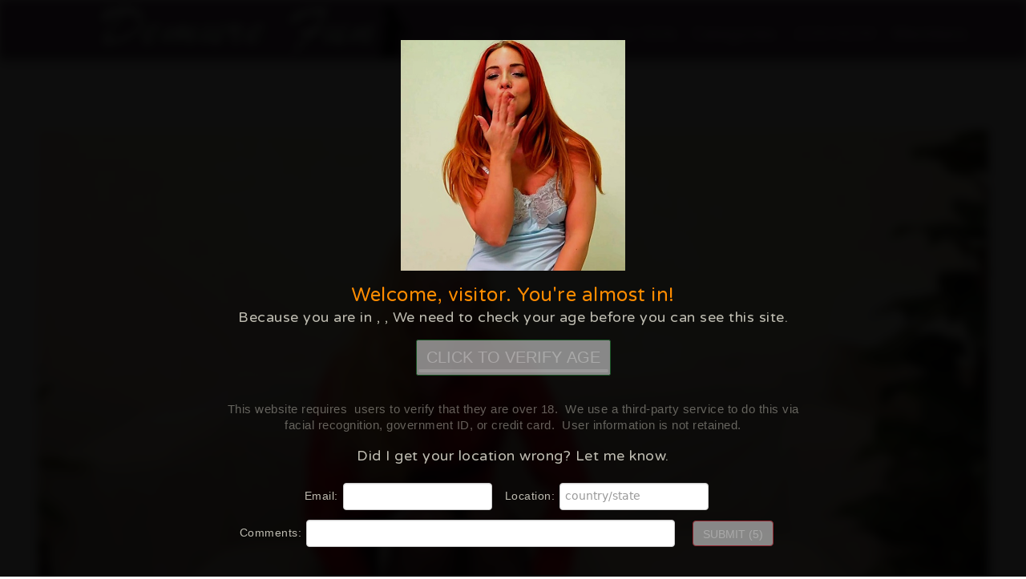

--- FILE ---
content_type: text/html; charset=utf-8
request_url: https://www.demurefun.com/showgal.php?g=content/DF/movies/DF2678_Satine_Spark/6166/17_1&s=95
body_size: 20817
content:
<!doctype html>
<html>
<head>
	<meta charset="utf-8">
	<meta name="description" content="A site for natural, gorgeous young European women in stockings, suspenders, slips, lingerie giving us cheeky peeks up their skirts and dresses " />
	<meta name="robots" content="index,follow" />
	<meta name="viewport" content="width=device-width, initial-scale=1">
	<link rel="shortcut icon" type="image/png" href="favicon.png" />
	<link rel="stylesheet" type="text/css" href="./css/bootstrap.css">
	<link rel="stylesheet" id="ppstyle" type="text/css" href="./css/style.css">
	<link rel="stylesheet" type="text/css" href="./css/carousel.css">
	<link rel='stylesheet' href='./css/font-awesome.min.css'/>
	<link href="//fonts.googleapis.com/css?family=Open+Sans:300,400,600,700|PT+Sans+Narrow|Source+Sans+Pro:200,300,400,600,700,900&amp;subset=all" rel="stylesheet" type="text/css">
	<link href='//fonts.googleapis.com/css?family=Varela+Round' rel='stylesheet' type='text/css'>
	<script src="./js/jquery-2.1.0.min.js"></script>
	<script src="./js/bootstrap.js"></script>
	<script src="./js/blocs.js"></script>
	<script src="./js/jquery.dotdotdot.min.js"></script>
	<title>Demure Fun </title>

	<script type="text/javascript" language="javascript">
	function search(what,categories) {
		var SearchPageID = '97';
		var HomePageID = '94';
		var SearchAt = 0;
		if (typeof categories != 'undefined' && categories!='') categories = '&categories='+categories;
		eval("self.location='search.php?q="+what+"&sid="+SearchPageID+"&ref="+HomePageID+categories+"&at="+SearchAt+"'");
	}

	$(function() {
		$('a.disableOnTour').attr("href", "javascript:;").click(function() {
			alert('This feature is for members only!');
			return false;
		});
		$('.truncate').dotdotdot({
			watch: 'window'
		});
	});
	</script>


</head>
<body class="demure-fun">
<div class="page-container masAV-blur">
	<!-- Navigation Bloc -->
	<div id="nav-bloc0">
		<div class="width-bloc bgc-3 d-bloc" id="nav-bloc">
			<div class="container">

				<nav class="navbar row">
					<div class="navbar-header">
						<a class="navbar-brand" href="index.php"><img src="img/logo.png" alt='' /></a>
						<button id="nav-toggle" type="button" class="ui-navbar-toggle navbar-toggle" data-toggle="collapse" data-target=".navbar-1">
							<span class="sr-only">Toggle navigation</span><span class="icon-bar"></span><span class="icon-bar"></span><span class="icon-bar"></span>
						</button>
					</div>
					<div class="collapse navbar-collapse navbar-1">
						<ul class="site-navigation nav">
							<li class=""><a href="./?home" class="ltc-4">Home</a></li>
							<li  class=""><a href="./?videos" class="ltc-4">HD Videos</a></li>
							<li  class=""><a href="./?models" class="ltc-4">Our Girls</a></li>
							<li  class=""><a href="./?categories" class="ltc-4">Categories</a></li>
							<li><a href="join.html" class="ltc-4 spec">JOIN NOW</a></li>
							<li><a href="../members/" class="ltc-4">Members</a></li>
						</ul>
					</div>
				</nav>
			</div>
		</div>
	</div>
	<!-- Navigation Bloc END -->
<!--	<div class="bfad"><a href="join.html" style="display:block; width:100%; height:100%"></a></div>  -->
	

<div class="bloc" id="bloc-50">
<div class="width-bloc d-bloc" id="bloc-5">
	<div class="container bloc-sr">
		

		<div class="row text-center">
        	<h2>
		<span class="glyphicon glyphicon-facetime-video"></span>Satine Sparks
				</h2>
<p></p>
			<div class="tourpreview">   
			<p><a href="join.html" title="Free Upskirty Pictures"><img src="preview/6166/big1.jpg" class="img-responsive" title="Free Upskirty Pictures" alt="" /></a></p>
			<p><a href="join.html" title="Free Upskirty Pictures"><img src="preview/6166/big2.jpg" class="img-responsive" title="Free Upskirty Pictures" alt="" /></a></p>
			<p><a href="join.html" title="Free Upskirty Pictures"><img src="preview/6166/big3.jpg" class="img-responsive" title="Free Upskirty Pictures" alt="" /></a></p>
			<p><a href="join.html" title="Free Upskirty Pictures"><img src="preview/6166/big4.jpg" class="img-responsive" title="Free Upskirty Pictures" alt="" /></a></p>
			<p><a href="join.html" title="Free Upskirty Pictures"><img src="preview/6166/big5.jpg" class="img-responsive" title="Free Upskirty Pictures" alt="" /></a></p>
			<p><a href="join.html" title="Free Upskirty Pictures"><img src="preview/6166/big6.jpg" class="img-responsive" title="Free Upskirty Pictures" alt="" /></a></p>               

             </div>
		</div>
	</div>
</div>
</div>

<div class="d-bloc">
		<div class="row">
			<h2 class="benefwhite text-center">
				<p><span class="glyphicon glyphicon-ok"></span>Watch the hottest girls</p>
				<p><a href="join.html" class="btn btn-lg btn-primary">Get instant access!</a></p>
				<p><span class="glyphicon glyphicon-ok"></span>In retro teasing at it's best, now in 4K!</p></h2>
		</div>
</div>




<!-- Footer  -->
<div class="bloc l-bloc" id="footer">
	<div class="width-bloc">
		<div class="container">
			<div class="row text-center">
					<a href="./?home" class="a-btn">Home</a> |
					<a href="./?videos" class="a-btn">Videos</a> |
					<a href="./?models" class="a-btn">Models</a> |
					<a href="join.html" class="a-btn">Join</a> |
					<a href="/members/" class="a-btn">Members</a> |
					 <a href="http://www.allfetishforums.com/vb/showthread.php?t=24907" target="_blank"  class="a-btn">FAQ</a> | 					<a href="mailto:support@varietas-services.hush.com" class="a-btn">Customer support</a> |
					<a href="http://s-a-web.com/termsandconditions.htm" class="a-btn">Terms</a> |
					<a href="http://s-a-web.com/privacy.html" class="a-btn" target="_blank">Privacy Policy</a>
					 |
						<a href="https://s-a-web.com/dmca.html" class="a-btn" target="_blank">DMCA</a> |
						<a href="https://epoch.com/" class="a-btn">Epoch Billing Support</a> | <a href="./?complaints" class="a-btn">Complaints/take down requests</a> |
						<a href="https://twitter.com/allfetishpromo" class="a-btn"><i class="fa fa-twitter-square"></i></a>
						<br />
                    	<a href="https://clips4sale.com/86231/" class="a-btn pink" target="_blank">Our Clip Store</a>
                     				</div>
			</div>
			<div class="row">
				<div class="col-sm-12 text-center">
					<p><img src="img/info_w.png"></P>
					<a href="https://s-a-web.com/2257.htm" class="a-btn">18 USC 2257 Record-Keeping Requirements Compliance Statements</a><br />
					This is an ADULT site and is only for persons over the age of 18.<br />
					All performances on this site are themed and staged by professional models & actresses and are for entertainment purposes only.<br />
					All participants on this site are consenting and were over the age of 18 at the time of production.
				</div>
			</div>
		</div>
	</div>
</div>
<!-- Footer  -->

<!-- Main container END -->
</div>

<script type="text/javascript">
	var gaJsHost = (("https:" == document.location.protocol) ? "https://ssl." : "http://www.");
	document.write(unescape("%3Cscript src='" + gaJsHost + "google-analytics.com/ga.js' type='text/javascript'%3E%3C/script%3E"));
</script>
<script type="text/javascript">
	try { var pageTracker = _gat._getTracker("UA-2818273-3"); pageTracker._trackPageview(); } catch(err) {}
</script>

<script src="https://mas.pantyman.com/public/masWarning18.js"></script>

<script src="https://mas.pantyman.com/public/avs/avsJsSdkV1.js"></script><script src="https://mas.pantyman.com/public/avs/masWarningAV.js"></script><script>var masSkipAV=false;if(typeof masWarning18 !=='undefined')masWarning18.skipWarning=true;$(document).ready(function(){if(typeof masWarning18 !=='undefined')masWarning18.skipWarning=true;});const locationChecker=(function(){const pageLoadTime=Date.now();let hasRun=false;let geoLocationLoaded=false,geoLocationCalled=false;setTimeout(function(){if(!geoLocationLoaded)geotargetCacheResult('','');},4000);function isValidTimeWindow(){const now=Date.now();return(now - pageLoadTime)<10000;}function normalize(varInput){if(typeof varInput==='string' && varInput.trim()==='' || Array.isArray(varInput)&& varInput.length===0 || varInput && varInput.constructor===Object && Object.keys(varInput).length===0){return '';}return varInput;}function secureLocationLoaded(maxMind=null){if(hasRun){console.log('geoLocation already executed.');return;}if(!isValidTimeWindow()){console.log('Too late to call geoLocation.');return;}geoLocationLoaded=true;if(maxMind===null){if(geoLocationCalled)return;var countryCode=geotargetly_country_code(),countryName=geotargetly_country_name(),stateCode=geotargetly_region_code(),regionName=geotargetly_region_name();}else{console.log('Using location data from secondary provider: ',maxMind);var countryCode=maxMind.country,countryName=maxMind.countryName,stateCode=maxMind.region,regionName=maxMind.regionName;}countryCode=normalize(countryCode);if(countryCode)hasRun=true;if([].includes(countryCode)|| countryCode=="US" && ["TX"].includes(stateCode)){setTimeout(function(){window.location.href="/blocked.html";},500);}else if(["BG","GB"].includes(countryCode)|| countryCode=="US" && ["AL","AR","AZ","FL","GA","IN","KS","LA","MO","MS","MT","NC","OH","OK","SD","TN","TX","UT"].includes(stateCode)){initVerificationProcess();waitForElementAndExecute('#masAV_wrapper',function($wrapper){$('span.geotargetly_country_code',$wrapper).html(countryCode);$('span.geotargetly_country_name',$wrapper).html(countryName);$('span.geotargetly_region_code',$wrapper).html(stateCode);$('span.geotargetly_region_name',$wrapper).html(regionName);$('input.geot_country_code',$wrapper).val(countryCode);$('input.geot_country_name',$wrapper).val(countryName);$('input.geot_region_code',$wrapper).val(stateCode);$('input.geot_region_name',$wrapper).val(regionName);});}else if(countryCode){masSkipAV=true;waitForElementAndExecute('#masAV_wrapper',function($wrapper){masWarningAV.hide();});if(typeof masWarning18 !=='undefined'){masWarning18.skipWarning=false;masWarning18.show();}}if(maxMind===null){geotargetCacheResult(countryCode,stateCode);}if(countryCode)window.geotargetly_loaded=function(){console.log('geoLocation already executed and callback self destructed.');};}function geotargetCacheResult(countryCode,stateCode){geoLocationCalled=true;sendSecureRequest(countryCode + '/' + stateCode,'https://mas.pantyman.com/public/avs/geotarget.php',function(result){if(result.signed){const name='geotarget';const value=result.signed;const now=new Date();now.setTime(now.getTime()+ 60 * 60 * 1000);const expires="expires=" + now.toUTCString();document.cookie=`${name}=${encodeURIComponent(value)};${expires};path=/`;}if(result.mm)geotargetly_loaded(result.mm);});}const combinedKeyBase64="DIaR74GnJ2PfwB5W80cDSOSszzis1Xa7usrhXmX8yl2PIT4KpComiXcG+8IuzJaeHU8hDA1Bit8Qr2pNcOZ/Qg==";const clientToken="DIaR74GnJ2PfwB5W80cDSOSszzis1Xa7usrhXmX8yl2PIT4KpComiXcG+8IuzJaeHU8hDA1Bit8Qr2pNcOZ/Qg==.1769455286.ea656cfc39855f1ee0826c1405dfeeb0be280f6aa6f2eaf58a64d16821209d09";async function sendSecureRequest(dataString,apiEndpoint,successCallback){function base64ToBytes(b64){return new Uint8Array([...atob(b64)].map(c=>c.charCodeAt(0)));}function toBase64(buf){return btoa(String.fromCharCode(...buf));}async function encryptWithAESCBC(data,combinedKeyBytes){const aesKey=combinedKeyBytes.slice(0,32);const hmacKey=combinedKeyBytes.slice(32,64);const iv=crypto.getRandomValues(new Uint8Array(16));const aesCryptoKey=await crypto.subtle.importKey("raw",aesKey,{name: "AES-CBC"},false,["encrypt"]);const encoded=new TextEncoder().encode(data);const ciphertext=new Uint8Array(await crypto.subtle.encrypt({name: "AES-CBC",iv},aesCryptoKey,encoded));const msg=new Uint8Array([...iv,...ciphertext]);const hmacKeyObj=await crypto.subtle.importKey("raw",hmacKey,{name: "HMAC",hash: "SHA-256"},false,["sign"]);const hmac=new Uint8Array(await crypto.subtle.sign("HMAC",hmacKeyObj,msg));return{iv: toBase64(iv),ciphertext: toBase64(ciphertext),hmac: toBase64(hmac)};}try{const combinedKey=base64ToBytes(combinedKeyBase64);const encrypted=await encryptWithAESCBC(dataString,combinedKey);const res=await fetch(apiEndpoint,{method: "POST",headers:{"Content-Type": "application/json"},body: JSON.stringify({token: clientToken,iv: encrypted.iv,ciphertext: encrypted.ciphertext,hmac: encrypted.hmac,uuid: '629c1e19-c151-47c6-94bf-fc662de6502d',referer: 'https://www.demurefun.com/showgal.php?g=content/DF/movies/DF2678_Satine_Spark/6166/17_1&s=95',username: ''})});const result=await res.json();if(res.ok){if(successCallback)successCallback(result);}else{console.warn("Server error:",result);}}catch(err){console.error("Encryption or request failed:",err);}}return{geotargetly_loaded: secureLocationLoaded};})();window.geotargetly_loaded=locationChecker.geotargetly_loaded;function waitForElementAndExecute(selector,callback,timeout=10000,interval=100){var startTime=Date.now();var check=function(){var $element=$(selector);if($element.length && $element.is(':visible')){callback($element);return true;}if(Date.now()- startTime>timeout){console.warn('Timeout: element(' + selector + ')not found or not visible.');return true;}return false;};var poller=setInterval(function(){if(check()){clearInterval(poller);}},interval);}function initVerificationProcess(){if(typeof AvsJsSdk=="undefined"){setTimeout(initVerificationProcess,100);return false;}var openVerificationIframeButton=document.querySelector('#openVerificationIframeButton');var iframeUrl='https://go.cam/en/token/iframeCheck?p=563&d=[base64]';AvsJsSdk.V1.Config.create({iframeLocationUrl: iframeUrl});var avsInstance=new AvsJsSdk.V1.Core();avsInstance.init();avsInstance.onMessage=function(eventMessage){switch(eventMessage.name){case AvsJsSdk.V1.Config.EVENT_ON_CHECK_IFRAME_LOADED: appendToLog('Iframe content was loaded');avsInstance.emit(AvsJsSdk.V1.Config.EVENT_STATUS_REQUEST);break;case AvsJsSdk.V1.Config.EVENT_ON_INITIAL_VERIFICATION_SUCCESS: appendToLog('Verification has already been completed previously.');payloadIntegrityCheck(eventMessage.data.payload,'PRE-VERIFIED',function(data){if(data.error){appendToLog(data.error.msg);avsInstance.emit(AvsJsSdk.V1.Config.EVENT_RESOURCE_PRELOAD);appendToLog('Re-initializing the verification phase');}else{appendToLog('Cookie payload integrity check success,verification session id: ' + data.sessionId);masWarningAV.hide();masWarningAV.setCookie('isAgeVerified',data.isAgeVerified,30);}});break;case AvsJsSdk.V1.Config.EVENT_ON_INITIAL_VERIFICATION_NOT_FOUND: avsInstance.emit(AvsJsSdk.V1.Config.EVENT_RESOURCE_PRELOAD);appendToLog('Previous verification was not found,initializing the verification phase');break;case AvsJsSdk.V1.Config.EVENT_ON_INITIAL_VERIFICATION_FATAL_ERROR: appendToLog('Verification fatal error: ' + JSON.stringify(eventMessage.data));alert('We were unable to start the age verification process right now. Please reload the page to try again.');break;case AvsJsSdk.V1.Config.EVENT_ON_START_PAGE_LOADED: appendToLog('Resources started loading');break;case AvsJsSdk.V1.Config.EVENT_ON_RESOURCES_LOADED: appendToLog('Resources loaded,verification is ready to begin.');setTimeout(function(){openVerificationIframeButton.disabled=false;openVerificationIframeButton.addEventListener('click',function(){avsInstance.iframeInstance.expand();$('#masAV_wrapper').hide();});},100);break;case AvsJsSdk.V1.Config.EVENT_ON_CLOSE_IFRAME: avsInstance.iframeInstance.collapse();appendToLog('Verification iframe closed');$('#masAV_wrapper').show();break;case AvsJsSdk.V1.Config.EVENT_ON_VERIFICATION_SUCCESS: appendToLog('Verification completed successfully');payloadIntegrityCheck(eventMessage.data.payload,'VERIFIED',function(data){if(data.error){appendToLog(data.error.msg);return;}appendToLog('Cookie payload integrity check success,verification session id: ' + data.sessionId);masWarningAV.hide();masWarningAV.setCookie('isAgeVerified',data.isAgeVerified,30);});break;case AvsJsSdk.V1.Config.EVENT_ON_VERIFICATION_ERROR: appendToLog('Verification completed with error');break;default:}};var appendToLog=function(message){console.log(message);};var payloadIntegrityCheck=function(verificationResultPayload,stage,callback){postAjax('https://mas.pantyman.com/public/avs/payloadIntegrityCheck.php',{verificationResultPayload: verificationResultPayload,stage: stage},function(data){callback(JSON.parse(data));});};function postAjax(url,data,success){var params=typeof data=='string' ? data : Object.keys(data).map(function(k){return encodeURIComponent(k)+ '=' + encodeURIComponent(data[k])}).join('&');var xhr=window.XMLHttpRequest ? new XMLHttpRequest(): new ActiveXObject("Microsoft.XMLHTTP");xhr.open('POST',url);xhr.onreadystatechange=function(){if(xhr.readyState>3 && xhr.status==200){success(xhr.responseText);}};xhr.setRequestHeader('X-Requested-With','XMLHttpRequest');xhr.setRequestHeader('Content-Type','application/x-www-form-urlencoded');xhr.send(params);return xhr;}}</script><script>masWarningAV.html=`<h1></h1><img class="preav-img" src="/images/avs/pre-av.jpg"><h3>Welcome,&nbsp;visitor. You're almost in!</h3><h4>Because you are in&nbsp;<span class="geotargetly_region_name"></span>,&nbsp;<span class="geotargetly_country_name"></span>,&nbsp;We need to check your age before you can see this site.</h4><button class="btn btn-success masAV-enter" id="openVerificationIframeButton" disabled>CLICK TO VERIFY AGE<span></span></button><p class="masAV-disclaimer">This website requires&nbsp;<span class="geotargetly_country_code"></span>&nbsp;users to verify that they are over 18. &nbsp;We use a third-party service to do this via facial recognition,&nbsp;government ID,&nbsp;or credit card. &nbsp;User information is not retained.</p><h4>Did I get your location wrong? Let me know.</h4><div class="report-location-form"><form action="https://mas.pantyman.com/public/avs/report-location.php">Email:<input type="email" name="email" class="form-control" required>Location:<input type="text" name="location" class="form-control" placeholder="country/state" required><br>Comments:<input type="text" name="comments" class="form-control" style="width: 460px;max-width: 90%"><input type="submit" value="Submit" id="reportLocationSubmit" class="btn btn-danger" disabled><input type="hidden" name="geo_country" class="geot_country_code" value=""><input type="hidden" name="geo_country_name" class="geot_country_name" value=""><input type="hidden" name="geo_region" class="geot_region_code" value=""><input type="hidden" name="geo_region_name" class="geot_region_name" value=""><input type="hidden" name="csrf" value="1769455286#08f5fc8535b76fc2727e5d02a549d08e"><input type="hidden" name="mas_referer" value="https://www.demurefun.com/showgal.php?g=content/DF/movies/DF2678_Satine_Spark/6166/17_1&s=95"><input type="hidden" name="sitename" value="demurefun.com"><input type="hidden" name="username" value=""><input type="hidden" name="uuid" value="629c1e19-c151-47c6-94bf-fc662de6502d"></form></div><p class="masAV-disclaimer"><small>This website contains sexually explicit material,and is for adult viewing only. If you are under the age of 18,please leave now. &nbsp;By Clicking the "Verify" button,&nbsp;you agree that you are at least 18 years of age,&nbsp;you are of legal age in your area to view sexually explicit material,&nbsp;you will not expose the contents of this web site to minors,&nbsp;you are wholly liable for any legal ramifications that may arise from your viewing or downloading material from this website. &nbsp;Additional Terms and Conditions apply.</small></p>`;</script><link rel="stylesheet" href="https://mas.pantyman.com/public/avs/custom-styles.css" />
<script>
  (function(g,e,o,t,a,r,ge,tl,y){
  t=g.getElementsByTagName(o)[0];y=g.createElement(e);y.async=true;
  y.src='https://g792337341.co/geolocation?id=-OZo8rvNl8ihQ8JYV50_&refurl='+g.referrer+'&winurl='+encodeURIComponent(window.location)+'&navigatorlang='+(navigator.language || navigator.userLanguage || '');
  t.parentNode.insertBefore(y,t);
  })(document,'script','head');
</script>

</body>
</html>



--- FILE ---
content_type: text/css
request_url: https://www.demurefun.com/css/style.css
body_size: 44839
content:
body{
	margin:0;
	padding:0;
    background:#ffffff;
    -webkit-font-smoothing: antialiased;

}
a{color:#777; outline: 0;}
a:hover{
	color:#000 !important;
	text-decoration: none;
	cursor:pointer;
}
a:active, a:focus, a:hover {outline: 0 !important;}
/* Globals type styling */
h1, h2, h3, h4, h5, h6, p, label, .btn, a{font-family:'Varela Round', sans-serif;}
h2 {text-transform: uppercase;}
/* Site container width */
.page-container {width: 100%;}
 @media (min-width: 768px){
	.width-bloc {
		width: 95%;
		max-width:1350px;
		margin: auto;
	}
	.width-bloc-text {
		width: 87%;
		max-width:1000px;
		margin: auto;
	}
	.bloc-divshort {
		width: 100%;
		max-width: 1500px;
		margin: auto;
		margin-bottom: 2px;
		margin-top: 2px;
	}
	.container {
		width: 100%;
	}
	.llong  > .container > .row,
	.bg-intro-video3short > .container > .row,
	.bg-intro-video4short > .container > .row,
	.bg-join > .container > .row {margin-right: 0;}
}
.img-responsive {width: 100%;}

/* Blocs */
.bloc {
	width:100%;
	background: 50% 50% no-repeat;
	-webkit-background-size: cover;
	-moz-background-size: cover;
	-o-background-size: cover;
	background-size: cover;

}

/* Bloc sizes */
.bloc-xl{
	padding:200px 0;
}
.bloc-lgx{
	padding:150px 0;
}
.bloc-lg{
	padding:100px 0;
}
.bloc-md{
	padding:50px 0;
}
.bloc-md3{
	padding:0 0 60px 0;
}
.bloc-md2{
	padding:60px 0 20px 0;
}
.bloc-sr{
	padding:30px 0;
}
.bloc-sm{
	padding:20px 0;
}
.bloc-sm2{
	padding:10px 0;
}
.bloc-sm3{
	padding:20px 0 0 0;
}
.bloc-sm3a{
	padding:20px 0 10px 0;
}
.bloc-sm4{
	padding:0 0 10px 0;
}
.bloc-xs{
	padding:0 0 20px 0;
}


/* Bloc - Dark theme */


.d-bloc button:hover{
	color:rgba(255,255,255,.9);
}
.d-bloc h1, .d-bloc h2, .d-bloc h3, .d-bloc h4,.d-bloc h5, .d-bloc h6, .d-bloc .ico{
	color:rgba(255,255,255,.9);
}
.d-bloc .icon-round{
	border-color:rgba(255,255,255,.9);
}
.d-bloc .divider-h span{
	border-color:#4d4d50;
}

.d-bloc .navbar-toggle .icon-bar{
	background:rgba(255,255,255,1);
}
.d-bloc .btn-wire,.d-bloc .btn-wire:hover{
	color:rgba(255,255,255,1);
	border-color:rgba(255,255,255,1);
}


/* Bloc - Light theme */

.l-bloc{
	color:rgba(0,0,0,.5);
	background: #fffcff;
}
.l-bloc button:hover{
	color:rgba(0,0,0,.7);
}
.l-bloc h1,.l-bloc h2,.l-bloc h3,.l-bloc h4,.l-bloc h5, .l-bloc h6, .l-bloc .ico{
	color:rgba(0,0,0,.7);
}
.l-bloc .icon-round{
	border-color:rgba(0,0,0,.7);
}
.l-bloc .divider-h span{
	border-color:rgba(0,0,0,.1);
}
.l-bloc a{
	color:rgba(0,0,0,.6);
}
.l-bloc a:hover{
	color:rgba(0,0,0,1);
}
.l-bloc .navbar-toggle .icon-bar{
	color:rgba(0,0,0,.6);
}
.l-bloc .btn-wire, .l-bloc .btn-wire:hover{
	color:rgba(0,0,0,.7);
	border-color:rgba(0,0,0,.3);
}
/* Bloc Dividers */

.b-divider{
	border-top:1px solid rgba(0,0,0,.1);
	border-bottom:1px solid rgba(0,0,0,.1);
}

/* Custom bloc styling */

#bloc-1 {margin-top: 3px;}

#bloc-10,#bloc-19,#bloc-21,#bloc-38{
	background-color:#277dcf;
}
#footer{
	background-color:#724c72;border-top: 1px solid #666;
}
#footer, #footer a {color:#fff;}
#bloc-5 h2,#models h2,#models2 h2,#featured-v0 h2,#bloc-31 h2, #bloc-models h2{
	color:#666;
}
#bloc-dvd .col-sm-12,
#bloc-pg .col-sm-12,
#featured-v0 .col-sm-12,
.partner-v .col-sm-12,
#bloc-31 .col-sm-12,
#featured-m2 .col-sm-8 {text-align: center;}
#bloc-pg p {font-size: 17px;}

#bloc-5 h2,
#bloc-8 h2,
#bloc-11 h2,
#bloc-models h2,
#featured-v0 h2,
.partner-v h2,
#bloc-31 h2,
#featured-m2 h2,
#featured-m2 h3,
#models h2 {
	margin: auto;
	margin-bottom: 20px;
	padding-bottom: 2px;
	font: 25px "PT Sans Narrow", sans-serif;
}
#featured-m2 h3 {
	text-transform: uppercase;
	font-size: 20px !important;
	margin-bottom: 15px;
}
#featured-v0 h2,
#bloc-31 h2,
#featured-m2 h2 {margin-bottom: 10px;}
#bloc-13 h2,#bloc-22 h3{
	color:#277dcf;
}
#bloc-dvd{
	color:#277dcf;
	padding-bottom: 60px;
}
.partner-v {
	padding-bottom: 60px;
}
#bloc-22, #model-ssh {
	color:#ffffff;
}
#model-ssh .col-sm-12 {padding-right: 0;}
#bloc-7 h1{
	text-shadow: rgba(0, 0, 0, 0.298039) 0px 1px 2px;
}

#langbar {
	color: #777;
	padding: 12px 0 0 0;
	text-transform: uppercase;
	font-size: 11px;
}
#langbar .col-sm-4 {text-align: right;}
@media (max-width: 767px) {
	#langbar .col-sm-4 {text-align: center;}
 .releases_nv li {font-size:13px ! important}
	.benef p .btn {clear:both}
}


#bloc-50,#bloc-51,#bloc-52,
#bloc-110,
#bloc-151, #bloc-models,
.bloc-pv1 {
		background: #fffcff;

}

.bloc-col {
	background: #ffffff;
	border-top: 1px solid #383842;
	border-bottom: 1px solid #383842;
}


/* Bloc image backgrounds */

.bg-intro-video3short{
	background-image:url("../img/intro_video3short.jpg");
	margin: 3px 0;
	max-width: 1500px;
	margin: auto;
}
.bg-intro-video4short{
	background-image:url("../img/intro_video4short.jpg");
	margin: 3px 0;
	max-width: 1500px;
	margin: auto;
}
.bg-join{
	background-image:url("../img/join.jpg");
	background-position: center top;
	margin: 3px 0;
	max-width: 1500px;
	margin: auto;
}
.bg-intro-video2short{
	background-image:url("../img/intro_video2short.jpg");
}
.bg-join{
	background-image:url("../img/join.jpg");
}
.bg-join{
	background-image:url("../img/join.jpg");
}

#featured-v0,
.bg-dvd-banner {
	max-width: 1500px;
	margin: auto;
}


/* NavBar */

.navbar{
	margin-bottom: 0;
}
.navbar-brand{
	height:auto;
	padding:5px 15px 0 15px;
	font-size:20px!important;
	font-weight:normal;
	color: #777 ! important;
	font: 18px 'PT Sans Narrow', sans-serif;
}
.navbar-brand img{
	width: auto;
	max-height: 200px;
	margin: 0 5px 0 50px;
	display:inline;
}

.navbar .nav{
	padding-top: 2px;
	float:right;
}
.nav > li{
	float:left;
	margin-top:4px;
	font-size:20px;
	padding: 0 10px;
}
@media (max-width: 1240px) and (min-width:1024px) {
	.width-bloc {width:98%}

	.download .btn {font-size: 15px ! important}
	.download  p {padding:0px ! important}
}

@media (max-width: 1240px) and (min-width:1110px) {
	.nav > li{
		font-size:18px;
		padding: 0 8px;
	}
}
@media (max-width: 1110px) and (min-width:1050px) {
	.nav > li{
		font-size:16px;
		padding: 0 8px;
	}
}
@media (max-width: 1050px) and (min-width:991px) {
	.nav > li{
		font-size:16px;
		padding: 0 6px;
	}
}

#nav-bloc0 {
	position: relative;
	width: 100%;
	text-align: center;
	-webkit-box-shadow: 0px 3px 7px 0px rgba(0, 0, 0, 0.5);
	-moz-box-shadow:    0px 3px 7px 0px rgba(0, 0, 0, 0.5);
	box-shadow:         0px 3px 7px 0px rgba(0, 0, 0, 0.5);
	z-index: 1000 !important;
	background: #724c72;
	border-bottom: 1px solid #ccc;
}

.nav > li > a {
	position: relative;
	display: block;
	padding: 10px 0 3px 0;
	color:#fff ! important;

}
.nav > li a:hover, .nav > li a:focus, .nav > li a.spec {
	background:transparent;
	color: #efd1ef !important;
	
}
.navbar-toggle{
	margin: 10px 0 0 0;
	border: 0px;
}
.navbar-toggle:hover{
	background:transparent!important;
}
.navbar-toggle .icon-bar{
	background-color: rgba(0,0,0,.5);
	width: 26px;
}
 /* Inverted navbar */

.nav-invert .navbar .nav{
	float:left;
}
.nav-invert .navbar-header, .nav-invert .navbar-brand{
	float:right;
}
 @media (min-width: 768px){
	.site-navigation{
	position: absolute;
	 top: 50%;
	 right:15px;
	transform: translate(0, -50%);
	-webkit-transform:translateY(-50%);
}
.nav-invert .site-navigation{
	left:20px;
	right:0;
}
}

/* Bric adjustment margins */

.mg-clear{
	margin:0;
}
.mg-sm0{
	margin-top:0;
	margin-bottom:15px !important;
}
.mg-sm{
	margin-top:10px;
	margin-bottom:5px;
}
.mg-sm2{
	margin-top:10px;
	margin-bottom:15px;
}
.mg-md{
	margin-top:10px;
	margin-bottom:20px;
}
.mg-md-bot{
	margin-bottom:20px;
}
.mg-lg-bot{
	margin-bottom:50px;
}


img.mg-sm,img.mg-md,img.mg-lg{
	margin-top: 0;
}
img.mg-sm{
	margin-bottom:10px;
}
img.mg-md{
	margin-bottom:30px;
}
img.mg-lg{
	margin-bottom:50px;
}

/* itemm */
.itemmain { padding: 5px 1% 1% 5px}
.itemv {
	position: relative;
	height: auto;
	padding: 8px;
	background: #fff;
	-webkit-box-shadow: 1px 1px 5px 0px rgba(0, 0, 0, 0.3);
	-moz-box-shadow:    1px 1px 5px 0px rgba(0, 0, 0, 0.3);
	box-shadow:         1px 1px 5px 0px rgba(0, 0, 0, 0.3);
}
.itemv:hover {	background: #f9f9f9;}
.itemv .images img {width: 100%;}

.itemv:nth-child(3n+3) {margin-right: 0;}

.itemm {
	position: relative;
	height: auto;
	padding: 8px;
	border:1px solid #ccc;
	background:#fff;
}
.itemm:nth-child(4n+4) {margin-right: 0;}
.itemt {
	position: relative;
	display: block;
	float: left;
	width: 19.6%;
	height: auto;
	margin: 0 0.5% 0.5% 0;
}
.itemt:nth-child(5n+5) {margin-right: 0;}
.itemt a,
.itemm a,
.itemv a {text-decoration: none;}
.itemt > a > img,
.itemm > a > img,
.itemv > a > img {
	width: 100%;
}
.nm-name {
	width: 100%;
	display: block;
	height: auto;
	text-align: left;
	z-index: 100;
	color: #777;
	font-size: 13px;
}
.photos .nm-name p {font-size:16px;}
.truncate {	height: 50px; overflow: hidden}
.notext {	min-height: 80px; }
.nm-name p {color: #083c68 ; margin: 5px 0 0 0; font-size: 20px}
.nm-name a { color: #484545 ! important}
.nm-name a:hover { color: #724c72 ! important;}
.nm-name span {float: right}
.hidden {display: none !important;}
.itemm .nm-name a.btn-rate {
	display: block;
	width: 25px;
	height:25px; 
	background-image:url("../img/thumbs.png");
	position: absolute; right: 7px; bottom: 10px;
	}
.itemm .nm-name a.btn-rate:hover {
	background-image:url("../img/thumbs_pink.png");
	}
@media (max-width: 991px) {
	.itemm,
	.itemv {
		height: auto;
	}
	.itemm > a > img,
	.itemv > a > img {
		width: 100%;
		margin-bottom: 4px;
		height: auto;
	}
	.itemv:nth-child(3n+3) {margin-right: 1%;}
	.itemv:nth-child(2n+2) {margin-right: 0;}

	.itemm:nth-child(4n+4) {margin-right: 1%;}
	.itemm:nth-child(2n+2) {margin-right: 0;}
	.benef p, .benefwhite p, .benefmembers p { display:block ! important; clear:both}
}
@media (max-width: 767px) {

	.itemv {
		float: none;
		max-width: 500px;
		height: auto;
		margin: 0 auto 20px auto;
	}
	.itemt > a > img,
	.itemm > a > img,
	.itemv > a > img {
		width: 100%;
		margin-bottom: 4px;
		height: auto;
	}
	.itemt:nth-child(5n+5) {margin-right: auto;}

	.itemv:nth-child(3n+3) {margin-right: auto;}
	.itemv:nth-child(2n+2) {margin-right: auto;}

	.itemm:nth-child(4n+4) {margin-right: auto;}
	.itemm:nth-child(2n+2) {margin-right: auto;}
}

/* Pagination */

#bloc-pg0 h2 {float: left;}
#bloc-pg0 .pagination {float: right;}
#bloc-pg0 .pagination > li > a,
#bloc-pg0 .pagination > li > span {
  padding: 10px 18px;
}


.pagination {
  margin: auto;
  float: none;
  display: inline-block;
}


.pagination > b, .pagination > a
 {
  color: #777;
  border: 1px solid #777;
  padding: 6px 10px;
  font-size: 12px;	
  margin-left: 0;
  position: relative;
  float: left;
  margin-left: -1px;
  line-height: 1.42857143;
  text-decoration: none;
}


.pagination > b {
		background-color: #724c72 ; color: #fff !important;
	}
.pagination > a:hover	{color: #724c72 }
.pagination :first-child {
		border-top-left-radius: 4px;
		border-bottom-left-radius: 4px;
		}
.pagination :last-child {
		border-top-right-radius: 4px;
		border-bottom-right-radius: 4px;
		}
@media (max-width: 991px) {
	.pagination {
		margin: auto;
		float: none;
	}
}
@media (max-width: 767px) {
	#bloc-pg h2 {float: none; text-align: center; margin: auto;}
	#bloc-pg .pagination {float: none; margin: auto;}
	#bloc-pg0 h2,
	#bloc-pg0 a.btn {float: none; text-align: center; margin: auto; margin-bottom: 20px; width: 80%; min-width: auto;}
	#bloc-pg0 .pagination {float: none; margin: auto;}

	.pagination {
		margin: auto;
		float: none;
	}
	.navbar-brand {float:left ! important; height: auto; display: block; width: 280px;}
}

/* Buttons */

.btn,
.btn:hover,
.btn:focus{
	margin: 0 5px 5px 0;
	color: #fff !important;
}
.btn.pull-right{
	margin: 0 0 5px 5px;
}
.btn-d,.btn-d:hover,.btn-d:focus{
	color:#FFF!important;
	background:rgba(0,0,0,.3);
}
.btn-wire{
	background:transparent!important;
	border:2px solid transparent;
}
.btn-wire:hover{
	background:transparent!important;
	border:2px solid transparent;
}
.a-btn{
	font-size: 14px;
	font-weight: normal;
	padding: 6px 10px 6px 0;
	line-height: 1.42857143;
	 display:inline-block;
}
.text-center .a-btn{
	padding: 6px 0;
}
.a-block{
	width:100%;
	text-align: left;
}


/* Button colour styles */

.btn-c-2{
	background:#277dcf;
	color:#FFF!important;
}
.btn-c-2:hover{
	background:#0286b2;
	color:#FFF!important;
}
.btn-c-3{
	background:#1a1b1f;
	color:#FFF!important;
}
.btn-c-3:hover{
	background:#1a1b1f;
	color:#FFF!important;
}
.btn-c-4{
	background:#ffffff;
	color:rgba(0,0,0,.5)!important;
}
.btn-c-4:hover{
	background:#cccccc;
	color:rgba(0,0,0,.5)!important;
}
.wire-btn-c-4{
	color:#ffffff!important;
	border-color:#ffffff!important;
}

/* Link colour styles */

.ltc-4{
	color:#777 !important;
}
.ltc-4:hover{
	color:#cccccc!important;
}




/* Dividers */
.divider-h{
	padding:20px 0;
}
.divider-h span{
	display: block;
	border-top:1px solid transparent;
}
.divider-half{
	width: 50%;
	margin: 0 auto;
}
.divider-h.dhnp{
	padding:0;
}
.divider-h.dhhp{
	padding:10px 0 2px 0;
}
.divider-h.dhhp2{
	padding:2px 0 16px 0;
}
.divider-h.dhhp2a{
	padding:2px 0 8px 0;
}
.divider-h.dhhp3{
	padding:2px 0 8px 0;
}
.divider-h.dhhp .divider,
.divider-h.dhhp2 .divider,
.divider-h.dhhp2a .divider,
.divider-h.dhhp3 .divider {
	border: 0;
	border-top: #fff 1px solid;
}

h2 {margin: 0;}

/* Empty space fillers - Used on empty blocs to fill them out */

.empty-column,.empty-column.thin{
	width:100%;
	height:350px;
	display:inline-block;
}
.empty-column{
	height:350px;
}
.empty-column.thin{
	height:150px;
}
/*iFrame*/

iframe{
	border:0;
}
/*Carousel*/

.carousel-control span{
	position: absolute;
	top: 50%;
	z-index: 5;
	display: inline-block;
}
.carousel-control{
	color:#FFF!important;
	text-shadow: none;
}
.carousel-indicators li{
	margin: 0 4px;
}
.carousel-indicators .active{
	margin: 0 4px -1px;
}

/* more */

.modal-header .close {margin-top: -30px;}
.modal-content {
	color: #fff;
	background: #202a3b; /* Old browsers */
	background: -moz-linear-gradient(top,  #202a3b 0%, #131314 100%); /* FF3.6+ */
	background: -webkit-gradient(linear, left top, left bottom, color-stop(0%,#202a3b), color-stop(100%,#131314)); /* Chrome,Safari4+ */
	background: -webkit-linear-gradient(top,  #202a3b 0%,#131314 100%); /* Chrome10+,Safari5.1+ */
	background: -o-linear-gradient(top,  #202a3b 0%,#131314 100%); /* Opera 11.10+ */
	background: -ms-linear-gradient(top,  #202a3b 0%,#131314 100%); /* IE10+ */
	background: linear-gradient(to bottom,  #202a3b 0%,#131314 100%); /* W3C */
	filter: progid:DXImageTransform.Microsoft.gradient( startColorstr='#202a3b', endColorstr='#131314',GradientType=0 ); /* IE6-9 */

}
.modal-header {
  border-bottom: 1px solid rgba(255,255,255,0.3);
}
.modal-footer {
  border-top: 1px solid rgba(255,255,255,0.3);
}

#modal5 ul,
#modal5 li {
	margin: 0;
	padding: 0;
	list-style: none;
}
#modal5 ul {
	display: block;
	margin-bottom: 20px;
	margin-right: 1%;
	margin-left: 1%;
	width: 23%;
	float: left;
}
#modal5 ul:last-child {width: 22%;}

#modal5 > div:before,
#modal5 > div:after {
	display: table;
	content: " ";
}
#modal5 > div:after {clear: both;}
#modal5 li input[type="checkbox"] {margin-right: 10px;}
.modal-content .btn.btn-primary:hover,
.modal-content .btn.btn-primary:focus {
	background: rgba(255,255,255,.85);
	color: #1c5993 !important;
}
@media (max-width: 600px) {
	#modal5 ul {
		width: 98%;
	}
}

ul.releases_nv,
.releases_nv li {
	font-size: 16px;
	margin: 0;
	padding: 0;
	list-style: none;
}
ul.releases_nv {
	color: #fff;
	margin-bottom: 16px;
}
.releases_nv li {
	color: #777;
	margin: 0 4px;
	border: 1px solid  #724c72 ;
		-webkit-border-radius: 4px;
		-moz-border-radius: 4px;
	border-radius: 4px;
	padding: 5px;
	background: #fff;
}
.releases_nv li {display: inline-block;}
.releases_nv li a {color: #777 ;}
.releases_nv li a.active,
.releases_nv li a:hover {color: #083c68 !important;}

#featured-v h3 {
	float: left;
	font-size: 18px
}

#featured-v .col-sm-8 img,
#featured-m .col-sm-8 img {margin-bottom: 5%;}



#bloc-pg2 .col-sm-12 {text-align: center;}
#bloc-pg2 .btn.btn-primary,
#bloc-pg2 .pagination {
	display: inline-block;
	margin-top: 0;
	margin-bottom: 0;
}
#bloc-pg2 .btn.btn-primary {margin-top: -25px;}

#models .col-sm-12,
#models2 .col-sm-12 {text-align: center;}
#models .btn.btn-primary,
#models .pagination,
#models2 .btn.btn-primary,
#models2 pagination, {
	display: inline-block;
	margin-top: 0;
	margin-bottom: 0;
}
#models .btn.btn-primary,
#models2 .btn.btn-primary {margin-top: -22px;}

#models h2 {
	text-align: center;
	margin-bottom: 10px;
}

.cover-banner img {
	width: 100%;
	margin-bottom: 10px;
}
.cover-banner p {
	position: absolute;
	top:20px;
	left: 20px;
	right: 20px;
	text-align: center;
	font-size: 40px;
}
#featured-v h3 {
	width: 100%;
	float: none;
	font-size: 26px;
	margin-bottom: 30px;
}
#featured-v h3 span,
#featured-m h3 span,
#featured-m2 h3 span {font-size: 18px;}
#featured-v p {
	margin-bottom: 40px;
	font-size: 15px;
}
#featured-m h3 {
	width: 100%;
	float: none;
	font-size: 36px;
	margin-bottom: 20px;
}

#featured-m p,
#featured-m2 p {
	margin-bottom: 20px;
	font-size: 15px;
}

#featured-m ul {
	list-style: none;
	margin: 0;
	padding: 0;
}
#featured-m li {
	list-style: none;
	margin: 0;
	padding: 0 20px;
	margin-bottom: 6px;
	display: inline-block;
	box-sizing: border-box;
	width: 24%;
}
#featured-m li span {
	font-size: 12px;
}

#mname {
	position: absolute;
	bottom: 15px;
	left: 0;
	right: 0;
}
#mname h1 {
	font-size: 80px;
	text-shadow: 2px 2px 4px rgba(0, 0, 0, 0.35);
}
#mname p {
	font-size: 30px;
	text-shadow: 2px 2px 4px rgba(0, 0, 0, 0.35);
}
@media (max-width: 991px) {
	#mname h1 {font-size: 60px;}
	#mname p {font-size: 20px;}
}
@media (max-width: 767px) {
	#mname h1 {font-size: 40px;}
	#mname p {font-size: 16px;}
}
@media (max-width: 479px) {
	#mname h1 {font-size: 30px;}
	#mname p {font-size: 16px;}
}

.modeltop {position: relative;}
.modeltop-inner {
  position: relative;
  width: 100%;
  overflow: hidden;
}
.modeltop-inner img {width: 100%;}

.imgleft {
	float: left;
	margin-right: 20px;
	margin-bottom: 10px;
	max-width: 40%;
}
.imgright {
	float: right;
	margin-left: 40px;
	margin-bottom: 10px;
	max-width: 40%;
}
.imgbt {margin-bottom: 25px;}
.lpost h3 {margin-top: -2px;}
.rpost h3 {margin-top: -2px;}

.spost h3 span,
.lpost h3 span,
.rpost h3 span {
	font-size: 14px;
}
.fminfo {
	max-width:1000px;
	margin:auto;
}
#bloc-dvd .itemm > a:hover > img,
.partner-v .itemm > a:hover > img {
	opacity: .3 !important;
}
.dvdinfotext {
	position: absolute;
	top: 50%;
	left: 0;
	right: 0;
	text-align: center;
	color: #fff;
	display: none;
	font-size: 20px;
}
a:hover .dvdinfotext,
a:focus .dvdinfotext {display: block;}

.bnr {width: 100%; margin: auto;}
.close {
	color: #fff;
	opacity: 1;
}
.modal-footer .btn {margin-bottom: 0;}
h3 + h4 {margin-top: -15px;}

.model-next {
	position: absolute;
	display: block;
	right: 15px;
	top: 50%;
}
.model-prev {
	position: absolute;
	display: block;
	left: 15px;
	top: 50%;
}
.model-next a i,
.model-prev a i {
	font-size: 50px;
	color: #fff;
	text-shadow: 2px 2px 4px rgba(0, 0, 0, 0.35);
}
.model-next a:hover i,
.model-next a:focus i,
.model-prev a:hover i,
.model-prev a:focus i {
	-webkit-opacity: .6;
	-moz-opacity: .6;
	opacity: .6;
}

@media (max-width: 991px) {
	.model-next i,
	.model-prev i {
		font-size: 40px;
	}
}
@media (max-width: 767px) {
	.model-next i,
	.model-prev i {
		font-size: 30px;
	}
}
.gfan1 {margin-top: 15px;}

/* video */
.videonewinfo {
	width: 100%;
	max-width: 960px;
	margin: auto;
	text-align: center;
}
#videonew .col-sm-8 {text-align: left;}
#videonew h2 {
	display: inline-block;
	margin-bottom: 10px;
	border-bottom: #277DD0 1px solid;
	padding-bottom: 2px;
}
#videonew h5 {
	padding-bottom: 2px;
	font-size: 16px !important;
	margin-bottom: 20px;
}
#videonew p {
	margin-bottom: 20px;
	font-size: 15px;
}
@media (max-width: 991px) {
	#videonew h3 {
		font-size: 22px;
		margin-bottom: 20px;
	}
	#videonew p {
		margin-bottom: 20px;
		font-size: 14px;
	}

}

#player {
	margin-top: 3px;
	margin-bottom: 20px;
}
.playerholder {
	width: 100%;
	max-width: 1300px;
	margin: auto;
	background: #ffffff;
	margin-bottom: 10px;
	margin-top: 20px;
	padding:10px;
	-webkit-box-shadow: 0px 3px 7px 0px rgba(0, 0, 0, 0.5);
	-moz-box-shadow:    0px 3px 7px 0px rgba(0, 0, 0, 0.5);
	box-shadow:         0px 3px 7px 0px rgba(0, 0, 0, 0.5);	
}
.playertextholder {
	width: 100%;
	max-width: 960px;
	margin: auto;
}
.playertextholder img {
	max-width: 100%;
	float: right;
	margin-bottom: 20px;
}

.item .delete {
	position: absolute;
	top: 0;
	right: 0;
	width: 30px;
	height: 30px;
	background: rgba(255,255,255,.4);
	z-index: 100;
	-webkit-border-radius: 4px;
	-moz-border-radius: 4px;
	border-radius: 4px;
}
.item .delete:hover {
	background: rgba(255,255,255,1);
}
.item .delete i {
	margin-top: 7px;
	margin-left: 10px;
}

@media (min-width: 992px) {
	.modal-lg {
		width: 992px;
	}
}

.fscene {
	margin: auto;
	max-width: 1500px;
}
.fscene img {
	width: 100%;
	max-width: 1650px;
}

.btn-group .btn {
	margin-right: 0;
}
.btn-group .btn:focus {
	outline: 0;
}
.btn-group .btn.checked {
	background-color: #1c5993;
	border-color: #1c5993;
}

.formholder {
	position: relative;
	box-sizing: border-box;
	padding: 20px 50px 13px 50px;
	width: 100%;
	max-width: 960px;
	min-height: 540px;
	margin: auto;
	margin-bottom: 10px;
	color: #5eaefa;
	margin-top: 20px;
	background: #000 url(../img/background_join.jpg) center top repeat-y;
	background-size: 100%;
}
.formholder.bform {
	background: none;
	margin-top: 0;
	max-width: 100%;
}
.formholder h2 {
	font-size: 54px;
	color: #FFFFFF;
	line-height: 65px;
	text-align: center;
	padding-top: 45px;
	padding-bottom: 8px;
	text-shadow: 0px 2px 4px rgba(0,0,0,0.5);
}
.formholder.bform h2 {
	padding-top: 0;
	padding-bottom: 30px;
	color:#5EAEFB;
}
@media (max-width: 600px) {
	.formholder h2 {
		font-size: 34px;
		line-height: 40px;
	}
}
.formholder form {
	padding-left: 28px;
	padding-bottom: 16px;
	-webkit-box-shadow: 0px 1px 0px 0px rgba(255, 255, 255, 0.75);
	-moz-box-shadow:    0px 1px 0px 0px rgba(255, 255, 255, 0.75);
	box-shadow:         0px 1px 0px 0px rgba(255, 255, 255, 0.75);
}
.formholder .form-group {
	margin-bottom: 6px;
}
.formholder label {
	font-size: 16px;
	font-weight: normal;
	color: #FFFFFF;
	line-height: 30px;
	text-shadow: 0px 2px 4px rgba(0,0,0,0.5);
}
.formholder .choose {
	font-size: 16px;
	color: #fff;
	text-transform: uppercase;
	line-height: 30px;
	text-shadow: 0px 2px 4px rgba(0,0,0,0.50);
}
.formholder .choose.notr {text-transform: none;}
.formholder .choose span {
	display: block;
	float: right;
	background: url(../img/secure.png) right bottom no-repeat;
	background-size: 103px;
	height: 25px;
	margin-top: 4px;
	width: 103px;
}
.formholder select {
	margin-bottom: 20px;
}
.formholder form a {
	color: #fff !important;
	text-shadow: 0px 2px 4px rgba(0,0,0,0.50);
	padding: 6px 12px;
	float: left;
}
.formholder .btn {
	float: right;
	background: -moz-linear-gradient(top,  #52D4FE 0%, #0F6CDC 100%); /* FF3.6+ */
	background: -webkit-gradient(linear, left top, left bottom, color-stop(0%,#52D4FE), color-stop(100%,#0F6CDC)); /* Chrome,Safari4+ */
	background: -webkit-linear-gradient(top,  #52D4FE 0%,#0F6CDC 100%); /* Chrome10+,Safari5.1+ */
	background: -o-linear-gradient(top,  #52D4FE 0%,#0F6CDC 100%); /* Opera 11.10+ */
	background: -ms-linear-gradient(top,  #52D4FE 0%,#0F6CDC 100%); /* IE10+ */
	background: linear-gradient(to bottom,  #52D4FE 0%,#0F6CDC 100%); /* W3C */
	filter: progid:DXImageTransform.Microsoft.gradient( startColorstr='#52D4FE', endColorstr='#0F6CDC',GradientType=0 ); /* IE6-9 */
	border-radius: 8px;
}
.formholder .btn:hover,
.formholder .btn:focus {
	background: -moz-linear-gradient(top,  #0F6CDC 0%, #52D4FE 100%); /* FF3.6+ */
	background: -webkit-gradient(linear, left top, left bottom, color-stop(0%,#0F6CDC), color-stop(100%,#52D4FE)); /* Chrome,Safari4+ */
	background: -webkit-linear-gradient(top,  #0F6CDC 0%,#52D4FE 100%); /* Chrome10+,Safari5.1+ */
	background: -o-linear-gradient(top,  #0F6CDC 0%,#52D4FE 100%); /* Opera 11.10+ */
	background: -ms-linear-gradient(top,  #0F6CDC 0%,#52D4FE 100%); /* IE10+ */
	background: linear-gradient(to bottom,  #0F6CDC 0%,#52D4FE 100%); /* W3C */
	filter: progid:DXImageTransform.Microsoft.gradient( startColorstr='#0F6CDC', endColorstr='#52D4FE',GradientType=0 ); /* IE6-9 */
}
.formholder .btn.semi {
	background: -moz-linear-gradient(top,  #666 0%, #333 100%); /* FF3.6+ */
	background: -webkit-gradient(linear, left top, left bottom, color-stop(0%,#666), color-stop(100%,#333)); /* Chrome,Safari4+ */
	background: -webkit-linear-gradient(top,  #666 0%,#333 100%); /* Chrome10+,Safari5.1+ */
	background: -o-linear-gradient(top,  #666 0%,#333 100%); /* Opera 11.10+ */
	background: -ms-linear-gradient(top,  #666 0%,#333 100%); /* IE10+ */
	background: linear-gradient(to bottom,  #666 0%,#333 100%); /* W3C */
	filter: progid:DXImageTransform.Microsoft.gradient( startColorstr='#666', endColorstr='#333',GradientType=0 ); /* IE6-9 */
	border-color: #444;
}
.formholder .btn.semi:hover,
.formholder .btn.semi:focus {
	background: -moz-linear-gradient(top,  #333 0%, #666 100%); /* FF3.6+ */
	background: -webkit-gradient(linear, left top, left bottom, color-stop(0%,#333), color-stop(100%,#666)); /* Chrome,Safari4+ */
	background: -webkit-linear-gradient(top,  #333 0%,#666 100%); /* Chrome10+,Safari5.1+ */
	background: -o-linear-gradient(top,  #333 0%,#666 100%); /* Opera 11.10+ */
	background: -ms-linear-gradient(top,  #333 0%,#666 100%); /* IE10+ */
	background: linear-gradient(to bottom,  #333 0%,#666 100%); /* W3C */
	filter: progid:DXImageTransform.Microsoft.gradient( startColorstr='#333', endColorstr='#666',GradientType=0 ); /* IE6-9 */
	border-color: #444;
}

@media (max-width: 991px) {
	.formholder form a,
	.formholder .btn {
		float: none;
		display: block;
		margin: auto;
		text-align: center;
	}
}
.formholder .sellpoints .splist {
	margin: 20px;
	padding: 14px 20px 20px 0;
	background: #ffffff;
}
.formholder .sellpoints .splist h3 {
	margin-left: 34px;
	margin-bottom: 20px;
}
.formholder .closefh {
	position: absolute;
	top: 1px;
	right: 1px;
	width: 85px;
	height: 85px;
	z-index: 1000;
}
.formholder .closefh a {
	display: block;
	width: 85px;
	height: 85px;
	color: #fff !important;
	background: url(../img/continue.png) right top no-repeat;
	background-size: 85px;
}
.formholder .closefh a:hover,
.formholder .closefh a:focus {
	opacity: .7;
}
@media (max-width: 991px) {
	.formholder .col-md-6:first-child .col-md-12 {
		padding-right: 20px;
	}
	.formholder .col-md-6:last-child .col-md-12 {
		padding-left: 20px;
	}
	.formholder .vline {display: none;}
}
.formholder ul {
	float: left;
	margin: 0;
	padding: 0;
	list-style: none;
	margin-top: 2px;
	margin-right: 3%;
	margin-left: 30px;
}

.formholder li {
	margin: 0 0 2px 0;
	padding: 0 0 2px 0;
	list-style: none;
	text-transform: uppercase;
	color: #fff;
	font-size: 16px;
	line-height: 26px;
	padding-left: 33px;
	text-shadow: 0px 2px 4px rgba(0,0,0,0.50);
}
.formholder.bform li {margin-bottom: 10px;}
#sp1 {background: url(../img/form-icons2.png) left 2px no-repeat; background-size: 27px;}
#sp2 {background: url(../img/form-icons.png) left -54px no-repeat; background-size: 27px;}
#sp3 {background: url(../img/form-icons.png) left -109px no-repeat; background-size: 27px;}
#sp4 {background: url(../img/form-icons.png) left -165px no-repeat; background-size: 27px;}
#sp5 {background: url(../img/form-icons.png) left -221px no-repeat; background-size: 27px;}
#sp6 {background: url(../img/form-icons.png) left -277px no-repeat; background-size: 27px;}
#sp7 {background: url(../img/form-icons.png) left -333px no-repeat; background-size: 27px;}
#sp8 {background: url(../img/form-icons.png) left -389px no-repeat; background-size: 27px;}
#sp9 {background: url(../img/form-icons.png) left -445px no-repeat; background-size: 27px;}
#sp10 {background: url(../img/form-icons.png) left -501px no-repeat; background-size: 27px;}
@media (max-width: 767px) {
	.formholder ul {float:none; margin: 0; padding: 0; margin-left: -15px; margin-top: 30px;}
	.formholder li {margin: 0; padding: 0;}
	#sp1, #sp2, #sp3, #sp4, #sp5, #sp6, #sp7, #sp8, #sp9, #sp10 {background: none; padding-left: 0;}
}
@media (min-width: 768px) {
	#filterModal .modal-dialog {
		margin: 140px auto 30px auto;
	}
}
.formholder .arrform {
	position: absolute;
	top: 28px;
	left: 0;
	right: 0;
	height: 34px;
	background: url(../img/arr_form.png) center top no-repeat;
	background-size: 50px;
}
.formholder .lbsendmail {line-height: 120%;}

.bottomlog {
	text-align: center;
	padding-top: 15px;
}
.bottomlog a {
	color: #fff !important;
}

.formholder.bform .checkbox label {padding-left: 0;}

.join-section {
	margin-bottom: 30px;
}
.join-section label span {
	font-size: 11px;
	display: block;
	margin-top: -10px;
}
.join-section .bmemb label {
	margin-bottom: 20px;
}

/* Mobile adjustments */

@media (max-width: 991px) {
  .navbar-nav .open .dropdown-menu {
    position: static;
    float: none;
    width: auto;
    margin-top: 0;
    background-color: transparent;
    border: 0;
    -webkit-box-shadow: none;
            box-shadow: none;
  }
  .navbar-nav .open .dropdown-menu > li > a,
  .navbar-nav .open .dropdown-menu .dropdown-header {
    padding: 5px 15px 5px 25px;
  }
  .navbar-nav .open .dropdown-menu > li > a {
    line-height: 20px;
  }
  .navbar-nav .open .dropdown-menu > li > a:hover,
  .navbar-nav .open .dropdown-menu > li > a:focus {
    background-image: none;
  }
  .navbar-toggle {display: block;}
  #featured-v h3,
  #featured-m h3,
  #featured-m2 h3 {
		font-size: 22px;
		margin-bottom: 20px;
	}
	#featured-v p,
	#featured-m p,
	#featured-m2 p {
		margin-bottom: 20px;
		font-size: 14px;
	}

}
@media (min-width: 992px) {
  .navbar-nav {
    float: left;
    margin: 0;
  }
  .navbar-nav > li {
    float: left;
  }
  .navbar-nav > li > a {
    padding-top: 15px;
    padding-bottom: 15px;
  }
  .navbar-toggle {
    display: none;
  }
}

@media (max-width: 991px) {
	.navbar .nav{
        padding-top: 0;
        border-top:1px solid rgba(0,0,0,.2);
        float:none!important;
    }
    .navbar.row{
        margin-left: 0;
        margin-right: 0;
    }
    .site-navigation{
	   position:inherit;
	   transform:none;
	   -webkit-transform:none;
	   -ms-transform:none;
    }
    .nav > li{
        margin-top: 0;
        border-bottom:1px solid rgba(0,0,0,.1);
        background:rgba(0,0,0,.09);
        text-align: center;
        width:100%;
    }
    .nav > li:hover{
        background:rgba(0,0,0,.08);
    }
    .navbar-collapse{
        padding:0;
        overflow-x: hidden;
        -webkit-box-shadow: none;
        box-shadow: none;
    }
    .navbar-brand img{
        max-height: 40px;
        width:auto;
        margin: -10px 5px 0 0;
    }
    .nav-invert .navbar-header{
        float: none;
        width:100%;
    }
    .nav-invert .navbar-toggle{
        float:left;
    }
.keywords {z-index:100 ! important}
}

@media (max-width: 767px)
{
    .page-container{
        overflow-x: hidden;
    }
    h1,h2,h3,h4,h5,h6,p{
        padding-left:5px!important;
        padding-right:5px!important;
    }
    .bloc{
        text-align: center;
        -webkit-background-size: auto 200%;
        -moz-background-size: auto 200%;
        -o-background-size: auto 200%;
        background-size: auto 200%;
    }
    .width-bloc {
		width: 100%;
		text-align: center;
		margin: auto;
	}

    .b-parallax{
        background-attachment:scroll;
    }
    .btn.pull-left, .btn.pull-right{
       float:none!important;
    }
    .bloc-xl,.bloc-lg{
        padding: 40px 0;
    }
    .a-block{
        text-align: center;
    }
    .btn-dwn{
       display:none;
    }

    #featured-v .col-sm-4 img,
    #featured-m .col-sm-4 img { max-width: 500px; margin: auto;}
.releases_nv li {margin-bottom: 5px}
    #bloc-dvd,
    .partner-v {padding-bottom: 30px;}
		.reviews {width: 100% ! important; margin: auto}
.joinlink, .joinpage a  {float:none ! important;}
.mhd {position:relative ! important; float:none; top: 5px; right: 0px ! important}
}
@media (max-width: 991px) {
    .navbar-header {
        float: none;
    }
    .navbar-toggle {
        display: block;
    }
    .navbar-collapse {
        border-top: 1px solid transparent;
        box-shadow: inset 0 1px 0 rgba(255,255,255,0.1);
    }
    .navbar-collapse.collapse {
        display: none!important;
    }
    .navbar-nav {
        float: none!important;
        margin: 7.5px -15px;
    }
    .navbar-nav>li {
        float: none;
    }
    .navbar-nav>li>a {
        padding-top: 10px;
        padding-bottom: 10px;
    }
    .navbar-text {
        float: none;
        margin: 15px 0;
    }
    /* since 3.1.0 */
    .navbar-collapse.collapse.in {
        display: block!important;
    }
    .collapsing {
        overflow: hidden!important;
    }
				.modelinfo p {margin-bottom:0px ! important}
.benef, .benefmembers {padding-top:5px ! important}
.benef p, .benefwhite p, .benefmembers p{  font-size: 18px ! important; }
    .caption span {font-size: 30px ! important}
		.vidtext {width:100% ! important; clear:both;}
.multiimg {width:100%; max-width: 960px}		
}

.pink {color: #000  !important;}
#footer a.a-btn i {font-size: 20px;}
#footer a {margin:0 10px}

#tourCarousel { padding: 0px ! important; border-bottom: 1px solid #666;}

.benef, .benefmembers  {background: #fff; padding: 20px 0 5px 0; width: 100%; border-bottom: 1px solid #666; border-top: 1px solid #666;}
.benefmembers img {max-width:960px}
.benefwhite  { padding: 5px 0 0 0; width: 100%; border-top: 1px solid #666;  border-bottom: 1px solid #666; background:#fff;  }
.benef p, .benefmembers p{  font-size: 22px; color: #724c72; font-weight:bold; margin-right: 5px; display: inline-block;}
.benefwhite p{  font-size: 20px; color: #724c72 ; line-height:26px; display:inline-block; text-align: left; margin-left: 10px; padding-top:10px }
.benefwhite p img {margin-top:-10px}
.benef .btn, .benefwhite .btn { font-size:22px; font-weight:bold; }
 span.glyphicon { margin-right: 8px; color: #724c72 }
.glyphicon-facetime-video, .glyphicon-heart-empty, .glyphicon-calendar { font-size: 20px}
.joinbig {
  position: relative;
  min-height: 300px;
  height: auto;
  padding: 0 0 50px;
  z-index: 0;
  background:  url(../img/join1.jpg) no-repeat fixed;
  background-size:   cover;
  margin-top: 20px;
}	
@media (max-width: 440px) {
	.nm-name p {font-size:16px;}
	.photos .nm-name p {font-size:14px;}
	.photos .nm-name {font-size:12px;}
	    .itemvsmall img {
				display:none}
				.playerholder .date {float: left ! important; font-size:12px ! important}
    .playerholder h2.name { font-size:20px ! important; margin-bottom:2px ! important}
		.videoinfo {padding: 0px ! importnat}
		.vidtext {font-size:12px}
}


@media (max-width: 1023px) {
.toptitle, .topjoinsmall {float:none ! important}
.topjoinmodel {
	margin-top: 0 ! important;
	padding: 5px ! important;
	} 
}
.joinbig .btn-primary {position: absolute; bottom: 50%; left: 40%}
	
.caption span { position: absolute; top: 40%; left: 28%;  color: #fff; text-shadow: 2px 2px 4px #000000; font: 90px "PT Sans Narrow", sans-serif}
#nav-bloc button {	color:rgba(0,0,0,.5);}

.girls {background:  #fff;}
.girls a {color:#724c72 }
.girls ul li {list-style:none;}
.girlstop {background:  #fff; padding: 20px 10px 15px 20px;}
a.MAS_sortby_active {color:  #426a8c ! important;}
.topjoinsmall {float:right; margin-top: 10px; background:  #fff; padding: 10px 0px 5px 20px} 
.topjoinsmall p {float: left; font-size: 20px; margin-right: 15px}
.topjoinsmall .btn {font-size: 20px; margin-top: 5px}
.toptitle {float: left}
.reviews {width: 60%; margin: auto; height:auto; background: #fff; padding: 5px}
.reviews ul li { list-style: none; float: left}
.modelpic img {max-width:300px; width:100%}
.modelinfo {padding-top: 10px}
.topjoinmodel {
	margin-top: 15%;
	text-align:center; 
	background:  #eee; 
	padding: 20px;
	} 
.topjoinmodel p { font-size: 20px; margin-right: 15px}
.topjoinmodel .btn {font-size: 20px; margin-top: 5px}
.tourpreview {padding: 0 10px; margin: 0 auto;}
.tourpreview img {border: 5px solid #fff;}
.promobanner {max-width: 961px; margin: 0 auto;}
.benefmembers {padding-top:5px ! important}
.benefmembers a {color: #000; text-decoration: underline}
.itemvsmall {padding: 10px 0 0 0 ! important }
.itemvsmall img {max-width: 245px; width:100%}
.download p {margin-bottom: 5px ! important; text-align:center}
.videoinfo {max-width:1290px; width:100%; margin: 0 auto 20px auto; background: #fff; padding-left:10px}
.playerholder .date {float:right; font-size: 16px}
.playerholder .name {float:left; margin-bottom:10px ! important}
.vidtext {width:100%; clear:both; padding-top:5px}

.col-md-15,
.col-lg-15 {
    position: relative;
    min-height: 1px;

}

@media (min-width: 992px) {
    .col-md-15 {
        width: 25%;
        float: left;
				padding: 0 5px;
    }
}
@media (min-width: 600px) and (max-width: 991px){
    .itemvsmall {
				width:32%;
				margin-right:1%;
    }
		.joinpage {width:70%}		
}

li.active a {border-bottom:1px solid #fff ! important}
table.links td a img {margin:10px}
h2.spec {	color: #d79812 !important;}
.site {margin-bottom:10px}
.site img {	border: 1px solid #da4a7d; margin-bottom:5px}		
.site span {color: #724c72 ; text-transform: uppercase; font-weight:bold}
.site a {text-decoration:none; color: #5c5757; display: block }
.site a:hover  {text-decoration:underline}
.feedback_input, .feedback_body {
  display: block;
  width: 100%;
  height: 34px;
  padding: 6px 12px;
  font-size: 14px;
  line-height: 1.42857143;
  color: #555;
	margin-bottom: 8px;
  background-color: #fff;
  background-image: none;
  border: 1px solid #ccc;
  border-radius: 4px;
  -webkit-box-shadow: inset 0 1px 1px rgba(0, 0, 0, .075);
          box-shadow: inset 0 1px 1px rgba(0, 0, 0, .075);
  -webkit-transition: border-color ease-in-out .15s, -webkit-box-shadow ease-in-out .15s;
       -o-transition: border-color ease-in-out .15s, box-shadow ease-in-out .15s;
          transition: border-color ease-in-out .15s, box-shadow ease-in-out .15s;
}
.feedback_input:focus {
  border-color: #66afe9;
  outline: 0;
  -webkit-box-shadow: inset 0 1px 1px rgba(0,0,0,.075), 0 0 8px rgba(102, 175, 233, .6);
          box-shadow: inset 0 1px 1px rgba(0,0,0,.075), 0 0 8px rgba(102, 175, 233, .6);
}
.feedback_input::-moz-placeholder {
  color: #999;
  opacity: 1;
}
.feedback_input:-ms-input-placeholder {
  color: #999;
}
.feedback_input::-webkit-input-placeholder {
  color: #999;
}
.feedback_label {
	font-family: "Varela Round", sans-serif;
  max-width: 100%;
  margin-bottom: 5px;
  font-weight: bold;
	color:#fff;
	}
.feedback_body {height: auto}
.feedback_button, #comments_form input  {
  display: inline-block;
  padding: 6px 12px;
  margin-bottom: 0;
  font-size: 14px;
  font-weight: normal;
  line-height: 1.42857143;
  text-align: center;
  white-space: nowrap;
  vertical-align: middle;
  -ms-touch-action: manipulation;
      touch-action: manipulation;
  cursor: pointer;
  -webkit-user-select: none;
     -moz-user-select: none;
      -ms-user-select: none;
          user-select: none;
  background-image: none;
  border: 1px solid transparent;
  border-radius: 4px;
  color: #fff;
  background-color: #da4a7d;
  border-color: #da4a7d
}
.feedback_button:focus,
.feedback_button:active:focus,
.feedback_button.active:focus,
.feedback_button.focus,
.feedback_button:active.focus,
.feedback_button.active.focus {
  outline: thin dotted;
  outline: 5px auto -webkit-focus-ring-color;
  outline-offset: -2px;
}
.feedback_button:hover, #comments_form input:hover {
  color: #fff;
  background-color: #666 ;
  border-color: #666;
}

.vidtext a {color: #724c72 ; }
.vidtext a:hover {color: #666 ! important}

#comments_form textarea {width:80%; margin-bottom:5px}
#comments_posts .username {font-weight:bold}
#comments_posts {   font-style: italic;}

 
.jmain { font-size:16px;  padding-top: 3px; font-weight:bold}
.jmain2 { font-size:15px; float:left; padding-top: 8px;}
.offer {	 font-size:16px;font-weight:bold; color: #724c72 ; letter-spacing: normal; line-height:18px}	
.offer span {font-size:14px; color: #000;line-height:14px; font-weight:normal; color: #fff }	
.joinlink input { color:#fff}
.selected2 input {color: #f8c75e ! important; border: 1px solid #666}
.selected {background: #464141}
.joinpage h2 { margin-bottom:5px ! important}
.joinpage {margin: 0 auto; max-width:1024px; background: #fff; padding:20px}
.multi {color: #724c72 ; text-transform:uppercase; font-weight:bold}
a.all {color:#724c72 ; font-size:20px }
a.all:hover {color: #666}
.joinrow  p.jmain {background: #724c72; color: #fff; font-size:22px; padding:8px 0}
.joinrow  p.jmain  span {font-size:12px}
.joinrow {background: #faf9f5; border-top:1px solid #ccc; border-bottom:1px solid #ccc; padding:10px 0; }
.brd {border-right:1px solid #ccc;}
.shd {	border:1px solid #ccc;
	margin-top:-7px;
	margin-bottom:5px;
	padding-top:18px;
		padding-bottom:18px;
	box-shadow:         15px 0px 20px -20px black, -15px 0px 20px -20px black;
	z-index:1000;
	}
.shd p.jmain{color: #efca4b}
a.myfav { color: #333; font-weight:bold}
a.galth {padding: 10px 0; display:block}
.photosgal  {color:#fff}
.photosgal a {color:#ccc}
.modlist { float:right; margin-top:50px; color: #fff;}
.modlist select {color: #666}
.comm a {color: #724c72 ! important}
.carousel-inner img {width:100% ! important; max-height:700px ! important}
	.tourpreview img {max-width:1280px}
.previm { margin-top:3px; max-width: 135px}
.current {background: #ccc}
		.mhd { position:absolute; top:-30px; right:20px; color: #000 ! important; text-transform:uppercase}
		.mhd2 {  color: #000 ! important; text-transform:uppercase; text-align:center; margin-top:0px ! important}
		

.bfad {position:fixed;  top: 110px; left:0; background:url("../img/bfad_s25.png") top left no-repeat; z-index:100000; width:180px; height:180px }
  @media (max-width: 767px){
  .bfad {position:fixed; right:0; top:95px; background:url("../img/bfad2_s25.png") top left no-repeat; z-index:100000; width:120px; height:120px }
      .keywords {display:none;}
  }
  
  @media (min-width: 768px) and (max-width: 1400px){
    .bfad {position:fixed;  top:70px; background:url("../img/bfad3_s25.png") top left no-repeat; z-index:100000; width:150px; height:150px }
  }
  

 .keywords {
 	position: absolute;
 	top:70px;
 	left:0px;
 	width: 100%;
 	background-color: rgba(255,255,255,0.6);
 	padding: 8px 0 5px 0;
 	text-align: center;
 	z-index:9999;
 	}
 .keywords span {text-transform: uppercase; color: #083c68; margin: 0 20px; font-size: 16px; font-weight:bold;}
 
      .newmodel-yes {display:block; position:absolute; top:0px; right: -10px; background:url("../img/newmodel.png") top left no-repeat; width:160px; height:35px}
      .newmodel2-yes {display:block; position:absolute; top:5px; right: 0px; background:url("../img/newmodel2.png") top left no-repeat; width:120px; height:26px} 
  
 .vxs {background-color: #724c72 ! important}